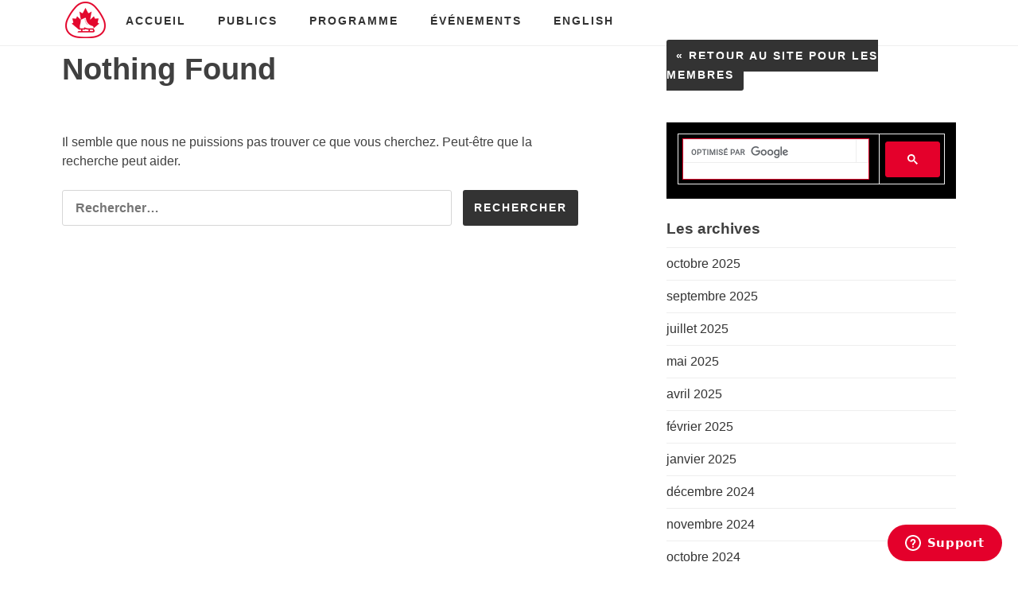

--- FILE ---
content_type: text/html; charset=UTF-8
request_url: https://noticeboard.skatecanada.ca/tag/regles/?lang=fr
body_size: 8253
content:
<!DOCTYPE html>
<html lang="fr-FR">
<head>
<meta charset="UTF-8">
<meta name="viewport" content="width=device-width, initial-scale=1">
<title>règles &#8211; Tableau d&#8217;affichage</title>
<meta name='robots' content='max-image-preview:large' />
	<style>img:is([sizes="auto" i], [sizes^="auto," i]) { contain-intrinsic-size: 3000px 1500px }</style>
	<link rel="alternate" hreflang="en" href="https://noticeboard.skatecanada.ca/tag/rules/" />
<link rel="alternate" hreflang="fr" href="https://noticeboard.skatecanada.ca/tag/regles/?lang=fr" />
<link rel="alternate" type="application/rss+xml" title="Tableau d&#039;affichage &raquo; Flux" href="https://noticeboard.skatecanada.ca/feed/?lang=fr" />
<link rel="alternate" type="application/rss+xml" title="Tableau d&#039;affichage &raquo; Flux des commentaires" href="https://noticeboard.skatecanada.ca/comments/feed/?lang=fr" />
<link rel="alternate" type="application/rss+xml" title="Tableau d&#039;affichage &raquo; Flux de l’étiquette règles" href="https://noticeboard.skatecanada.ca/tag/regles/?lang=fr/feed/" />
<script type="text/javascript">
/* <![CDATA[ */
window._wpemojiSettings = {"baseUrl":"https:\/\/s.w.org\/images\/core\/emoji\/16.0.1\/72x72\/","ext":".png","svgUrl":"https:\/\/s.w.org\/images\/core\/emoji\/16.0.1\/svg\/","svgExt":".svg","source":{"concatemoji":"https:\/\/noticeboard.skatecanada.ca\/wp-includes\/js\/wp-emoji-release.min.js?ver=6.8.3"}};
/*! This file is auto-generated */
!function(s,n){var o,i,e;function c(e){try{var t={supportTests:e,timestamp:(new Date).valueOf()};sessionStorage.setItem(o,JSON.stringify(t))}catch(e){}}function p(e,t,n){e.clearRect(0,0,e.canvas.width,e.canvas.height),e.fillText(t,0,0);var t=new Uint32Array(e.getImageData(0,0,e.canvas.width,e.canvas.height).data),a=(e.clearRect(0,0,e.canvas.width,e.canvas.height),e.fillText(n,0,0),new Uint32Array(e.getImageData(0,0,e.canvas.width,e.canvas.height).data));return t.every(function(e,t){return e===a[t]})}function u(e,t){e.clearRect(0,0,e.canvas.width,e.canvas.height),e.fillText(t,0,0);for(var n=e.getImageData(16,16,1,1),a=0;a<n.data.length;a++)if(0!==n.data[a])return!1;return!0}function f(e,t,n,a){switch(t){case"flag":return n(e,"\ud83c\udff3\ufe0f\u200d\u26a7\ufe0f","\ud83c\udff3\ufe0f\u200b\u26a7\ufe0f")?!1:!n(e,"\ud83c\udde8\ud83c\uddf6","\ud83c\udde8\u200b\ud83c\uddf6")&&!n(e,"\ud83c\udff4\udb40\udc67\udb40\udc62\udb40\udc65\udb40\udc6e\udb40\udc67\udb40\udc7f","\ud83c\udff4\u200b\udb40\udc67\u200b\udb40\udc62\u200b\udb40\udc65\u200b\udb40\udc6e\u200b\udb40\udc67\u200b\udb40\udc7f");case"emoji":return!a(e,"\ud83e\udedf")}return!1}function g(e,t,n,a){var r="undefined"!=typeof WorkerGlobalScope&&self instanceof WorkerGlobalScope?new OffscreenCanvas(300,150):s.createElement("canvas"),o=r.getContext("2d",{willReadFrequently:!0}),i=(o.textBaseline="top",o.font="600 32px Arial",{});return e.forEach(function(e){i[e]=t(o,e,n,a)}),i}function t(e){var t=s.createElement("script");t.src=e,t.defer=!0,s.head.appendChild(t)}"undefined"!=typeof Promise&&(o="wpEmojiSettingsSupports",i=["flag","emoji"],n.supports={everything:!0,everythingExceptFlag:!0},e=new Promise(function(e){s.addEventListener("DOMContentLoaded",e,{once:!0})}),new Promise(function(t){var n=function(){try{var e=JSON.parse(sessionStorage.getItem(o));if("object"==typeof e&&"number"==typeof e.timestamp&&(new Date).valueOf()<e.timestamp+604800&&"object"==typeof e.supportTests)return e.supportTests}catch(e){}return null}();if(!n){if("undefined"!=typeof Worker&&"undefined"!=typeof OffscreenCanvas&&"undefined"!=typeof URL&&URL.createObjectURL&&"undefined"!=typeof Blob)try{var e="postMessage("+g.toString()+"("+[JSON.stringify(i),f.toString(),p.toString(),u.toString()].join(",")+"));",a=new Blob([e],{type:"text/javascript"}),r=new Worker(URL.createObjectURL(a),{name:"wpTestEmojiSupports"});return void(r.onmessage=function(e){c(n=e.data),r.terminate(),t(n)})}catch(e){}c(n=g(i,f,p,u))}t(n)}).then(function(e){for(var t in e)n.supports[t]=e[t],n.supports.everything=n.supports.everything&&n.supports[t],"flag"!==t&&(n.supports.everythingExceptFlag=n.supports.everythingExceptFlag&&n.supports[t]);n.supports.everythingExceptFlag=n.supports.everythingExceptFlag&&!n.supports.flag,n.DOMReady=!1,n.readyCallback=function(){n.DOMReady=!0}}).then(function(){return e}).then(function(){var e;n.supports.everything||(n.readyCallback(),(e=n.source||{}).concatemoji?t(e.concatemoji):e.wpemoji&&e.twemoji&&(t(e.twemoji),t(e.wpemoji)))}))}((window,document),window._wpemojiSettings);
/* ]]> */
</script>
<style id='wp-emoji-styles-inline-css' type='text/css'>

	img.wp-smiley, img.emoji {
		display: inline !important;
		border: none !important;
		box-shadow: none !important;
		height: 1em !important;
		width: 1em !important;
		margin: 0 0.07em !important;
		vertical-align: -0.1em !important;
		background: none !important;
		padding: 0 !important;
	}
</style>
<link rel='stylesheet' id='wp-block-library-css' href='https://noticeboard.skatecanada.ca/wp-includes/css/dist/block-library/style.min.css?ver=6.8.3' type='text/css' media='all' />
<style id='classic-theme-styles-inline-css' type='text/css'>
/*! This file is auto-generated */
.wp-block-button__link{color:#fff;background-color:#32373c;border-radius:9999px;box-shadow:none;text-decoration:none;padding:calc(.667em + 2px) calc(1.333em + 2px);font-size:1.125em}.wp-block-file__button{background:#32373c;color:#fff;text-decoration:none}
</style>
<style id='global-styles-inline-css' type='text/css'>
:root{--wp--preset--aspect-ratio--square: 1;--wp--preset--aspect-ratio--4-3: 4/3;--wp--preset--aspect-ratio--3-4: 3/4;--wp--preset--aspect-ratio--3-2: 3/2;--wp--preset--aspect-ratio--2-3: 2/3;--wp--preset--aspect-ratio--16-9: 16/9;--wp--preset--aspect-ratio--9-16: 9/16;--wp--preset--color--black: #000000;--wp--preset--color--cyan-bluish-gray: #abb8c3;--wp--preset--color--white: #ffffff;--wp--preset--color--pale-pink: #f78da7;--wp--preset--color--vivid-red: #cf2e2e;--wp--preset--color--luminous-vivid-orange: #ff6900;--wp--preset--color--luminous-vivid-amber: #fcb900;--wp--preset--color--light-green-cyan: #7bdcb5;--wp--preset--color--vivid-green-cyan: #00d084;--wp--preset--color--pale-cyan-blue: #8ed1fc;--wp--preset--color--vivid-cyan-blue: #0693e3;--wp--preset--color--vivid-purple: #9b51e0;--wp--preset--gradient--vivid-cyan-blue-to-vivid-purple: linear-gradient(135deg,rgba(6,147,227,1) 0%,rgb(155,81,224) 100%);--wp--preset--gradient--light-green-cyan-to-vivid-green-cyan: linear-gradient(135deg,rgb(122,220,180) 0%,rgb(0,208,130) 100%);--wp--preset--gradient--luminous-vivid-amber-to-luminous-vivid-orange: linear-gradient(135deg,rgba(252,185,0,1) 0%,rgba(255,105,0,1) 100%);--wp--preset--gradient--luminous-vivid-orange-to-vivid-red: linear-gradient(135deg,rgba(255,105,0,1) 0%,rgb(207,46,46) 100%);--wp--preset--gradient--very-light-gray-to-cyan-bluish-gray: linear-gradient(135deg,rgb(238,238,238) 0%,rgb(169,184,195) 100%);--wp--preset--gradient--cool-to-warm-spectrum: linear-gradient(135deg,rgb(74,234,220) 0%,rgb(151,120,209) 20%,rgb(207,42,186) 40%,rgb(238,44,130) 60%,rgb(251,105,98) 80%,rgb(254,248,76) 100%);--wp--preset--gradient--blush-light-purple: linear-gradient(135deg,rgb(255,206,236) 0%,rgb(152,150,240) 100%);--wp--preset--gradient--blush-bordeaux: linear-gradient(135deg,rgb(254,205,165) 0%,rgb(254,45,45) 50%,rgb(107,0,62) 100%);--wp--preset--gradient--luminous-dusk: linear-gradient(135deg,rgb(255,203,112) 0%,rgb(199,81,192) 50%,rgb(65,88,208) 100%);--wp--preset--gradient--pale-ocean: linear-gradient(135deg,rgb(255,245,203) 0%,rgb(182,227,212) 50%,rgb(51,167,181) 100%);--wp--preset--gradient--electric-grass: linear-gradient(135deg,rgb(202,248,128) 0%,rgb(113,206,126) 100%);--wp--preset--gradient--midnight: linear-gradient(135deg,rgb(2,3,129) 0%,rgb(40,116,252) 100%);--wp--preset--font-size--small: 13px;--wp--preset--font-size--medium: 20px;--wp--preset--font-size--large: 36px;--wp--preset--font-size--x-large: 42px;--wp--preset--spacing--20: 0.44rem;--wp--preset--spacing--30: 0.67rem;--wp--preset--spacing--40: 1rem;--wp--preset--spacing--50: 1.5rem;--wp--preset--spacing--60: 2.25rem;--wp--preset--spacing--70: 3.38rem;--wp--preset--spacing--80: 5.06rem;--wp--preset--shadow--natural: 6px 6px 9px rgba(0, 0, 0, 0.2);--wp--preset--shadow--deep: 12px 12px 50px rgba(0, 0, 0, 0.4);--wp--preset--shadow--sharp: 6px 6px 0px rgba(0, 0, 0, 0.2);--wp--preset--shadow--outlined: 6px 6px 0px -3px rgba(255, 255, 255, 1), 6px 6px rgba(0, 0, 0, 1);--wp--preset--shadow--crisp: 6px 6px 0px rgba(0, 0, 0, 1);}:where(.is-layout-flex){gap: 0.5em;}:where(.is-layout-grid){gap: 0.5em;}body .is-layout-flex{display: flex;}.is-layout-flex{flex-wrap: wrap;align-items: center;}.is-layout-flex > :is(*, div){margin: 0;}body .is-layout-grid{display: grid;}.is-layout-grid > :is(*, div){margin: 0;}:where(.wp-block-columns.is-layout-flex){gap: 2em;}:where(.wp-block-columns.is-layout-grid){gap: 2em;}:where(.wp-block-post-template.is-layout-flex){gap: 1.25em;}:where(.wp-block-post-template.is-layout-grid){gap: 1.25em;}.has-black-color{color: var(--wp--preset--color--black) !important;}.has-cyan-bluish-gray-color{color: var(--wp--preset--color--cyan-bluish-gray) !important;}.has-white-color{color: var(--wp--preset--color--white) !important;}.has-pale-pink-color{color: var(--wp--preset--color--pale-pink) !important;}.has-vivid-red-color{color: var(--wp--preset--color--vivid-red) !important;}.has-luminous-vivid-orange-color{color: var(--wp--preset--color--luminous-vivid-orange) !important;}.has-luminous-vivid-amber-color{color: var(--wp--preset--color--luminous-vivid-amber) !important;}.has-light-green-cyan-color{color: var(--wp--preset--color--light-green-cyan) !important;}.has-vivid-green-cyan-color{color: var(--wp--preset--color--vivid-green-cyan) !important;}.has-pale-cyan-blue-color{color: var(--wp--preset--color--pale-cyan-blue) !important;}.has-vivid-cyan-blue-color{color: var(--wp--preset--color--vivid-cyan-blue) !important;}.has-vivid-purple-color{color: var(--wp--preset--color--vivid-purple) !important;}.has-black-background-color{background-color: var(--wp--preset--color--black) !important;}.has-cyan-bluish-gray-background-color{background-color: var(--wp--preset--color--cyan-bluish-gray) !important;}.has-white-background-color{background-color: var(--wp--preset--color--white) !important;}.has-pale-pink-background-color{background-color: var(--wp--preset--color--pale-pink) !important;}.has-vivid-red-background-color{background-color: var(--wp--preset--color--vivid-red) !important;}.has-luminous-vivid-orange-background-color{background-color: var(--wp--preset--color--luminous-vivid-orange) !important;}.has-luminous-vivid-amber-background-color{background-color: var(--wp--preset--color--luminous-vivid-amber) !important;}.has-light-green-cyan-background-color{background-color: var(--wp--preset--color--light-green-cyan) !important;}.has-vivid-green-cyan-background-color{background-color: var(--wp--preset--color--vivid-green-cyan) !important;}.has-pale-cyan-blue-background-color{background-color: var(--wp--preset--color--pale-cyan-blue) !important;}.has-vivid-cyan-blue-background-color{background-color: var(--wp--preset--color--vivid-cyan-blue) !important;}.has-vivid-purple-background-color{background-color: var(--wp--preset--color--vivid-purple) !important;}.has-black-border-color{border-color: var(--wp--preset--color--black) !important;}.has-cyan-bluish-gray-border-color{border-color: var(--wp--preset--color--cyan-bluish-gray) !important;}.has-white-border-color{border-color: var(--wp--preset--color--white) !important;}.has-pale-pink-border-color{border-color: var(--wp--preset--color--pale-pink) !important;}.has-vivid-red-border-color{border-color: var(--wp--preset--color--vivid-red) !important;}.has-luminous-vivid-orange-border-color{border-color: var(--wp--preset--color--luminous-vivid-orange) !important;}.has-luminous-vivid-amber-border-color{border-color: var(--wp--preset--color--luminous-vivid-amber) !important;}.has-light-green-cyan-border-color{border-color: var(--wp--preset--color--light-green-cyan) !important;}.has-vivid-green-cyan-border-color{border-color: var(--wp--preset--color--vivid-green-cyan) !important;}.has-pale-cyan-blue-border-color{border-color: var(--wp--preset--color--pale-cyan-blue) !important;}.has-vivid-cyan-blue-border-color{border-color: var(--wp--preset--color--vivid-cyan-blue) !important;}.has-vivid-purple-border-color{border-color: var(--wp--preset--color--vivid-purple) !important;}.has-vivid-cyan-blue-to-vivid-purple-gradient-background{background: var(--wp--preset--gradient--vivid-cyan-blue-to-vivid-purple) !important;}.has-light-green-cyan-to-vivid-green-cyan-gradient-background{background: var(--wp--preset--gradient--light-green-cyan-to-vivid-green-cyan) !important;}.has-luminous-vivid-amber-to-luminous-vivid-orange-gradient-background{background: var(--wp--preset--gradient--luminous-vivid-amber-to-luminous-vivid-orange) !important;}.has-luminous-vivid-orange-to-vivid-red-gradient-background{background: var(--wp--preset--gradient--luminous-vivid-orange-to-vivid-red) !important;}.has-very-light-gray-to-cyan-bluish-gray-gradient-background{background: var(--wp--preset--gradient--very-light-gray-to-cyan-bluish-gray) !important;}.has-cool-to-warm-spectrum-gradient-background{background: var(--wp--preset--gradient--cool-to-warm-spectrum) !important;}.has-blush-light-purple-gradient-background{background: var(--wp--preset--gradient--blush-light-purple) !important;}.has-blush-bordeaux-gradient-background{background: var(--wp--preset--gradient--blush-bordeaux) !important;}.has-luminous-dusk-gradient-background{background: var(--wp--preset--gradient--luminous-dusk) !important;}.has-pale-ocean-gradient-background{background: var(--wp--preset--gradient--pale-ocean) !important;}.has-electric-grass-gradient-background{background: var(--wp--preset--gradient--electric-grass) !important;}.has-midnight-gradient-background{background: var(--wp--preset--gradient--midnight) !important;}.has-small-font-size{font-size: var(--wp--preset--font-size--small) !important;}.has-medium-font-size{font-size: var(--wp--preset--font-size--medium) !important;}.has-large-font-size{font-size: var(--wp--preset--font-size--large) !important;}.has-x-large-font-size{font-size: var(--wp--preset--font-size--x-large) !important;}
:where(.wp-block-post-template.is-layout-flex){gap: 1.25em;}:where(.wp-block-post-template.is-layout-grid){gap: 1.25em;}
:where(.wp-block-columns.is-layout-flex){gap: 2em;}:where(.wp-block-columns.is-layout-grid){gap: 2em;}
:root :where(.wp-block-pullquote){font-size: 1.5em;line-height: 1.6;}
</style>
<link rel='stylesheet' id='wpml-menu-item-0-css' href='//noticeboard.skatecanada.ca/wp-content/plugins/sitepress-multilingual-cms/templates/language-switchers/menu-item/style.css?ver=1' type='text/css' media='all' />
<link rel='stylesheet' id='extendify-utility-styles-css' href='https://noticeboard.skatecanada.ca/wp-content/plugins/extendify/public/build/utility-minimum.css?ver=6.8.3' type='text/css' media='all' />
<link rel='stylesheet' id='slightly-flexboxgrid-css' href='https://noticeboard.skatecanada.ca/wp-content/themes/slightly/css/flexboxgrid.min.css?ver=6.8.3' type='text/css' media='all' />
<link rel='stylesheet' id='slightly-style-css' href='https://noticeboard.skatecanada.ca/wp-content/themes/slightly/style.css?ver=6.8.3' type='text/css' media='all' />
<script type="text/javascript" src="https://noticeboard.skatecanada.ca/wp-content/plugins/wpo365-login/apps/dist/pintra-redirect.js?ver=37.2" id="pintraredirectjs-js" async></script>
<link rel="https://api.w.org/" href="https://noticeboard.skatecanada.ca/wp-json/" /><link rel="alternate" title="JSON" type="application/json" href="https://noticeboard.skatecanada.ca/wp-json/wp/v2/tags/164" /><link rel="EditURI" type="application/rsd+xml" title="RSD" href="https://noticeboard.skatecanada.ca/xmlrpc.php?rsd" />
<meta name="generator" content="WPML ver:4.3.4 stt:1,4;" />
<meta name="generator" content="Redux 4.5.7" />
		<!-- GA Google Analytics @ https://m0n.co/ga -->
		<script>
			(function(i,s,o,g,r,a,m){i['GoogleAnalyticsObject']=r;i[r]=i[r]||function(){
			(i[r].q=i[r].q||[]).push(arguments)},i[r].l=1*new Date();a=s.createElement(o),
			m=s.getElementsByTagName(o)[0];a.async=1;a.src=g;m.parentNode.insertBefore(a,m)
			})(window,document,'script','https://www.google-analytics.com/analytics.js','ga');
			ga('create', 'UA-48283714-9', 'auto');
			ga('send', 'pageview');
		</script>

	<!-- Start of skatecanada Zendesk Widget script -->
<script>/*<![CDATA[*/window.zEmbed||function(e,t){var n,o,d,i,s,a=[],r=document.createElement("iframe");window.zEmbed=function(){a.push(arguments)},window.zE=window.zE||window.zEmbed,r.src="javascript:false",r.title="",r.role="presentation",(r.frameElement||r).style.cssText="display: none",d=document.getElementsByTagName("script"),d=d[d.length-1],d.parentNode.insertBefore(r,d),i=r.contentWindow,s=i.document;try{o=s}catch(e){n=document.domain,r.src='javascript:var d=document.open();d.domain="'+n+'";void(0);',o=s}o.open()._l=function(){var e=this.createElement("script");n&&(this.domain=n),e.id="js-iframe-async",e.src="https://assets.zendesk.com/embeddable_framework/main.js",this.t=+new Date,this.zendeskHost="skatecanada.zendesk.com",this.zEQueue=a,this.body.appendChild(e)},o.write('<body onload="document._l();">'),o.close()}();
/*]]>*/</script>
<!-- End of skatecanada Zendesk Widget script -->
<link rel="alternate" type="application/feed+json" title="Tableau d&#039;affichage &raquo; JSON Feed" href="https://noticeboard.skatecanada.ca/feed/json/?lang=fr" />
<link rel="alternate" type="application/feed+json" title="Tableau d&#039;affichage &raquo; règles Tag Feed" href="https://noticeboard.skatecanada.ca/tag/regles/?lang=fr/feed/json/" />
<script type="text/javascript">//<![CDATA[
  function external_links_in_new_windows_loop() {
    if (!document.links) {
      document.links = document.getElementsByTagName('a');
    }
    var change_link = false;
    var force = '.pdf';
    var ignore = 'https://members.skatecanada.ca/*';

    for (var t=0; t<document.links.length; t++) {
      var all_links = document.links[t];
      change_link = false;
      
      if(document.links[t].hasAttribute('onClick') == false) {
        // forced if the address starts with http (or also https), but does not link to the current domain
        if(all_links.href.search(/^http/) != -1 && all_links.href.search('noticeboard.skatecanada.ca') == -1 && all_links.href.search(/^#/) == -1) {
          // console.log('Changed ' + all_links.href);
          change_link = true;
        }
          
        if(force != '' && all_links.href.search(force) != -1) {
          // forced
          // console.log('force ' + all_links.href);
          change_link = true;
        }
        
        if(ignore != '' && all_links.href.search(ignore) != -1) {
          // console.log('ignore ' + all_links.href);
          // ignored
          change_link = false;
        }

        if(change_link == true) {
          // console.log('Changed ' + all_links.href);
          document.links[t].setAttribute('onClick', 'javascript:window.open(\'' + all_links.href.replace(/'/g, '') + '\', \'_blank\', \'noopener\'); return false;');
          document.links[t].removeAttribute('target');
        }
      }
    }
  }
  
  // Load
  function external_links_in_new_windows_load(func)
  {  
    var oldonload = window.onload;
    if (typeof window.onload != 'function'){
      window.onload = func;
    } else {
      window.onload = function(){
        oldonload();
        func();
      }
    }
  }

  external_links_in_new_windows_load(external_links_in_new_windows_loop);
  //]]></script>

    <style>
        body, button, input, select, textarea, a { 
            color: ;
        }
      
        .menu-toggle {
          color: ;
          background-color: #;
        }
      
        #primary-menu {
          color: ;
          background-color: #;
        }
    </style>

    <link rel="icon" href="https://noticeboard.skatecanada.ca/wp-content/uploads/2022/08/cropped-SC_V_RGB_EN-1-32x32.png" sizes="32x32" />
<link rel="icon" href="https://noticeboard.skatecanada.ca/wp-content/uploads/2022/08/cropped-SC_V_RGB_EN-1-192x192.png" sizes="192x192" />
<link rel="apple-touch-icon" href="https://noticeboard.skatecanada.ca/wp-content/uploads/2022/08/cropped-SC_V_RGB_EN-1-180x180.png" />
<meta name="msapplication-TileImage" content="https://noticeboard.skatecanada.ca/wp-content/uploads/2022/08/cropped-SC_V_RGB_EN-1-270x270.png" />
		<style type="text/css" id="wp-custom-css">
			footer {
	display:none;
}

div.read-next {
	display:none;
}

h1.entry-title {
	font-size:2.8rem;
}

div.entry-content h1 {
	font-size:2.3rem;
}

h2.entry-title a {
	border-bottom: 2px solid #d6d6d6;
}

table td {
	border: 1px solid #eee;
	padding: 5px;
}
th td {
	background-color: #eee;
  font-weight: bold;
}

ol ol {
  list-style-type: lower-alpha;
}		</style>
		</head>

<body class="archive tag tag-regles tag-164 wp-custom-logo wp-theme-slightly group-blog hfeed">

<div id="page" class="site">
	<a class="skip-link screen-reader-text" href="#content">Skip to content</a>


	<header id="masthead" class="site-header" role="banner">
  <div class="row">
    <div class="col-xs-12 site-header-col">
		<div class="site-branding">
			<a href="https://noticeboard.skatecanada.ca/?lang=fr"><img src="https://noticeboard.skatecanada.ca/wp-content/uploads/2022/08/cropped-cropped-NoticeBoard_Icon_1-1.png"></a>		</div><!-- .site-branding -->
		<nav id="site-navigation" class="main-navigation" role="navigation">
            <button class="menu-toggle" aria-controls="primary-menu" aria-expanded="false">Menu</button>
			<div class="menu-primary-navigation-fr-container"><ul id="primary-menu" class="menu"><li id="menu-item-227" class="menu-item menu-item-type-custom menu-item-object-custom menu-item-227"><a href="/?lang=fr">Accueil</a></li>
<li id="menu-item-41" class="menu-item menu-item-type-taxonomy menu-item-object-category menu-item-has-children menu-item-41"><a href="https://noticeboard.skatecanada.ca/category/par-public/?lang=fr">Publics</a>
<ul class="sub-menu">
	<li id="menu-item-42" class="menu-item menu-item-type-taxonomy menu-item-object-category menu-item-42"><a href="https://noticeboard.skatecanada.ca/category/par-public/clubs-ecoles/?lang=fr">Clubs / Écoles</a></li>
	<li id="menu-item-43" class="menu-item menu-item-type-taxonomy menu-item-object-category menu-item-43"><a href="https://noticeboard.skatecanada.ca/category/par-public/entraineurs/?lang=fr">Entraîneurs</a></li>
	<li id="menu-item-44" class="menu-item menu-item-type-taxonomy menu-item-object-category menu-item-44"><a href="https://noticeboard.skatecanada.ca/category/par-public/officiels/?lang=fr">Officiels</a></li>
	<li id="menu-item-45" class="menu-item menu-item-type-taxonomy menu-item-object-category menu-item-45"><a href="https://noticeboard.skatecanada.ca/category/par-public/patineurs-parents/?lang=fr">Patineurs / Parents</a></li>
</ul>
</li>
<li id="menu-item-5319" class="menu-item menu-item-type-custom menu-item-object-custom menu-item-has-children menu-item-5319"><a href="#">Programme</a>
<ul class="sub-menu">
	<li id="menu-item-5312" class="menu-item menu-item-type-taxonomy menu-item-object-category menu-item-5312"><a href="https://noticeboard.skatecanada.ca/category/programmes/jeux-olympiques-speciaux/?lang=fr">Jeux olympiques spéciaux</a></li>
	<li id="menu-item-5313" class="menu-item menu-item-type-taxonomy menu-item-object-category menu-item-5313"><a href="https://noticeboard.skatecanada.ca/category/programmes/patinage-intensif-plus/?lang=fr">Patinage intensif Plus</a></li>
	<li id="menu-item-5315" class="menu-item menu-item-type-taxonomy menu-item-object-category menu-item-5315"><a href="https://noticeboard.skatecanada.ca/category/programmes/patinage-star/?lang=fr">Patinage STAR</a></li>
	<li id="menu-item-5314" class="menu-item menu-item-type-taxonomy menu-item-object-category menu-item-5314"><a href="https://noticeboard.skatecanada.ca/category/programmes/patinage-plus/?lang=fr">Patinage Plus</a></li>
	<li id="menu-item-5316" class="menu-item menu-item-type-taxonomy menu-item-object-category menu-item-5316"><a href="https://noticeboard.skatecanada.ca/category/programmes/patinage-synchronise/?lang=fr">Patinage synchronisé</a></li>
	<li id="menu-item-3603" class="menu-item menu-item-type-taxonomy menu-item-object-category menu-item-3603"><a href="https://noticeboard.skatecanada.ca/category/les-types/clarifications-technique/?lang=fr">Clarifications technique</a></li>
</ul>
</li>
<li id="menu-item-5415" class="menu-item menu-item-type-taxonomy menu-item-object-category menu-item-has-children menu-item-5415"><a href="https://noticeboard.skatecanada.ca/category/evenements/?lang=fr">Événements</a>
<ul class="sub-menu">
	<li id="menu-item-5418" class="menu-item menu-item-type-taxonomy menu-item-object-category menu-item-5418"><a href="https://noticeboard.skatecanada.ca/category/evenements/defi-patinage-canada/?lang=fr">Defi Patinage Canada</a></li>
	<li id="menu-item-862" class="menu-item menu-item-type-taxonomy menu-item-object-category menu-item-862"><a href="https://noticeboard.skatecanada.ca/category/evenements/championnats-canadiens-de-patinage-artistique/?lang=fr">Championnats canadiens de patinage artistique</a></li>
	<li id="menu-item-5318" class="menu-item menu-item-type-taxonomy menu-item-object-category menu-item-5318"><a href="https://noticeboard.skatecanada.ca/category/evenements/assemblee-generale-annuelle/?lang=fr">Sommet des glaces</a></li>
</ul>
</li>
<li id="menu-item-wpml-ls-2-en" class="menu-item wpml-ls-slot-2 wpml-ls-item wpml-ls-item-en wpml-ls-menu-item wpml-ls-first-item wpml-ls-last-item menu-item-type-wpml_ls_menu_item menu-item-object-wpml_ls_menu_item menu-item-wpml-ls-2-en"><a href="https://noticeboard.skatecanada.ca/tag/rules/" title="English"><span class="wpml-ls-native" lang="en">English</span></a></li>
</ul></div>		</nav><!-- #site-navigation -->
      </div>
    </div>
	</header><!-- #masthead -->


	<div id="content" class="site-content">

		
  <div class="row">
      
              <div class="col-xs-12 col-sm-7">
      
	<div id="primary" class="content-area">
		<main id="main" class="site-main" role="main">

		
<section class="no-results not-found">
	<header class="page-header">
		<h1 class="page-title">Nothing Found</h1>
	</header><!-- .page-header -->

	<div class="page-content">
		
			<p>Il semble que nous ne puissions pas trouver ce que vous cherchez. Peut-être que la recherche peut aider.</p>
			<form role="search" method="get" class="search-form" action="https://noticeboard.skatecanada.ca/?lang=fr">
				<label>
					<span class="screen-reader-text">Rechercher :</span>
					<input type="search" class="search-field" placeholder="Rechercher…" value="" name="s" />
				</label>
				<input type="submit" class="search-submit" value="Rechercher" />
			<input type='hidden' name='lang' value='fr' /></form>	</div><!-- .page-content -->
</section><!-- .no-results -->

		</main><!-- #main -->
	</div><!-- #primary -->
    </div>
        <div class="col-xs-12 col-sm-4 col-sm-offset-1">
        
<aside id="secondary" class="widget-area" role="complementary">
	<section id="custom_html-3" class="widget_text widget widget_custom_html"><div class="textwidget custom-html-widget"><a href="https://members.skatecanada.ca/fr" class="button">« Retour au site pour les membres</a>
<p /></div></section><section id="custom_html-5" class="widget_text widget widget_custom_html"><div class="textwidget custom-html-widget"><script async src="https://cse.google.com/cse.js?cx=018049573713581560840:vbytishkaiu"></script>
<div class="gcse-search"></div></div></section><section id="archives-3" class="widget widget_archive"><h3 class="widget-title">Les archives</h3>
			<ul>
					<li><a href='https://noticeboard.skatecanada.ca/2025/10/?lang=fr'>octobre 2025</a></li>
	<li><a href='https://noticeboard.skatecanada.ca/2025/09/?lang=fr'>septembre 2025</a></li>
	<li><a href='https://noticeboard.skatecanada.ca/2025/07/?lang=fr'>juillet 2025</a></li>
	<li><a href='https://noticeboard.skatecanada.ca/2025/05/?lang=fr'>mai 2025</a></li>
	<li><a href='https://noticeboard.skatecanada.ca/2025/04/?lang=fr'>avril 2025</a></li>
	<li><a href='https://noticeboard.skatecanada.ca/2025/02/?lang=fr'>février 2025</a></li>
	<li><a href='https://noticeboard.skatecanada.ca/2025/01/?lang=fr'>janvier 2025</a></li>
	<li><a href='https://noticeboard.skatecanada.ca/2024/12/?lang=fr'>décembre 2024</a></li>
	<li><a href='https://noticeboard.skatecanada.ca/2024/11/?lang=fr'>novembre 2024</a></li>
	<li><a href='https://noticeboard.skatecanada.ca/2024/10/?lang=fr'>octobre 2024</a></li>
	<li><a href='https://noticeboard.skatecanada.ca/2024/08/?lang=fr'>août 2024</a></li>
	<li><a href='https://noticeboard.skatecanada.ca/2024/07/?lang=fr'>juillet 2024</a></li>
	<li><a href='https://noticeboard.skatecanada.ca/2024/06/?lang=fr'>juin 2024</a></li>
	<li><a href='https://noticeboard.skatecanada.ca/2024/04/?lang=fr'>avril 2024</a></li>
	<li><a href='https://noticeboard.skatecanada.ca/2024/03/?lang=fr'>mars 2024</a></li>
	<li><a href='https://noticeboard.skatecanada.ca/2024/02/?lang=fr'>février 2024</a></li>
	<li><a href='https://noticeboard.skatecanada.ca/2024/01/?lang=fr'>janvier 2024</a></li>
	<li><a href='https://noticeboard.skatecanada.ca/2023/12/?lang=fr'>décembre 2023</a></li>
	<li><a href='https://noticeboard.skatecanada.ca/2023/11/?lang=fr'>novembre 2023</a></li>
	<li><a href='https://noticeboard.skatecanada.ca/2023/09/?lang=fr'>septembre 2023</a></li>
	<li><a href='https://noticeboard.skatecanada.ca/2023/08/?lang=fr'>août 2023</a></li>
	<li><a href='https://noticeboard.skatecanada.ca/2023/06/?lang=fr'>juin 2023</a></li>
	<li><a href='https://noticeboard.skatecanada.ca/2023/04/?lang=fr'>avril 2023</a></li>
	<li><a href='https://noticeboard.skatecanada.ca/2023/03/?lang=fr'>mars 2023</a></li>
	<li><a href='https://noticeboard.skatecanada.ca/2023/02/?lang=fr'>février 2023</a></li>
	<li><a href='https://noticeboard.skatecanada.ca/2023/01/?lang=fr'>janvier 2023</a></li>
	<li><a href='https://noticeboard.skatecanada.ca/2022/12/?lang=fr'>décembre 2022</a></li>
	<li><a href='https://noticeboard.skatecanada.ca/2022/11/?lang=fr'>novembre 2022</a></li>
	<li><a href='https://noticeboard.skatecanada.ca/2022/10/?lang=fr'>octobre 2022</a></li>
	<li><a href='https://noticeboard.skatecanada.ca/2022/09/?lang=fr'>septembre 2022</a></li>
	<li><a href='https://noticeboard.skatecanada.ca/2022/08/?lang=fr'>août 2022</a></li>
	<li><a href='https://noticeboard.skatecanada.ca/2022/07/?lang=fr'>juillet 2022</a></li>
	<li><a href='https://noticeboard.skatecanada.ca/2022/06/?lang=fr'>juin 2022</a></li>
	<li><a href='https://noticeboard.skatecanada.ca/2022/05/?lang=fr'>mai 2022</a></li>
	<li><a href='https://noticeboard.skatecanada.ca/2022/04/?lang=fr'>avril 2022</a></li>
	<li><a href='https://noticeboard.skatecanada.ca/2022/03/?lang=fr'>mars 2022</a></li>
	<li><a href='https://noticeboard.skatecanada.ca/2022/02/?lang=fr'>février 2022</a></li>
	<li><a href='https://noticeboard.skatecanada.ca/2022/01/?lang=fr'>janvier 2022</a></li>
	<li><a href='https://noticeboard.skatecanada.ca/2021/12/?lang=fr'>décembre 2021</a></li>
	<li><a href='https://noticeboard.skatecanada.ca/2021/11/?lang=fr'>novembre 2021</a></li>
	<li><a href='https://noticeboard.skatecanada.ca/2021/10/?lang=fr'>octobre 2021</a></li>
	<li><a href='https://noticeboard.skatecanada.ca/2021/09/?lang=fr'>septembre 2021</a></li>
	<li><a href='https://noticeboard.skatecanada.ca/2021/08/?lang=fr'>août 2021</a></li>
	<li><a href='https://noticeboard.skatecanada.ca/2021/06/?lang=fr'>juin 2021</a></li>
	<li><a href='https://noticeboard.skatecanada.ca/2021/05/?lang=fr'>mai 2021</a></li>
	<li><a href='https://noticeboard.skatecanada.ca/2021/04/?lang=fr'>avril 2021</a></li>
	<li><a href='https://noticeboard.skatecanada.ca/2021/03/?lang=fr'>mars 2021</a></li>
	<li><a href='https://noticeboard.skatecanada.ca/2021/02/?lang=fr'>février 2021</a></li>
	<li><a href='https://noticeboard.skatecanada.ca/2020/12/?lang=fr'>décembre 2020</a></li>
	<li><a href='https://noticeboard.skatecanada.ca/2020/11/?lang=fr'>novembre 2020</a></li>
	<li><a href='https://noticeboard.skatecanada.ca/2020/09/?lang=fr'>septembre 2020</a></li>
	<li><a href='https://noticeboard.skatecanada.ca/2020/08/?lang=fr'>août 2020</a></li>
	<li><a href='https://noticeboard.skatecanada.ca/2020/07/?lang=fr'>juillet 2020</a></li>
	<li><a href='https://noticeboard.skatecanada.ca/2020/06/?lang=fr'>juin 2020</a></li>
	<li><a href='https://noticeboard.skatecanada.ca/2020/05/?lang=fr'>mai 2020</a></li>
	<li><a href='https://noticeboard.skatecanada.ca/2020/04/?lang=fr'>avril 2020</a></li>
	<li><a href='https://noticeboard.skatecanada.ca/2020/02/?lang=fr'>février 2020</a></li>
	<li><a href='https://noticeboard.skatecanada.ca/2020/01/?lang=fr'>janvier 2020</a></li>
	<li><a href='https://noticeboard.skatecanada.ca/2019/12/?lang=fr'>décembre 2019</a></li>
	<li><a href='https://noticeboard.skatecanada.ca/2019/11/?lang=fr'>novembre 2019</a></li>
	<li><a href='https://noticeboard.skatecanada.ca/2019/10/?lang=fr'>octobre 2019</a></li>
	<li><a href='https://noticeboard.skatecanada.ca/2019/09/?lang=fr'>septembre 2019</a></li>
	<li><a href='https://noticeboard.skatecanada.ca/2019/08/?lang=fr'>août 2019</a></li>
	<li><a href='https://noticeboard.skatecanada.ca/2019/07/?lang=fr'>juillet 2019</a></li>
	<li><a href='https://noticeboard.skatecanada.ca/2019/06/?lang=fr'>juin 2019</a></li>
	<li><a href='https://noticeboard.skatecanada.ca/2019/05/?lang=fr'>mai 2019</a></li>
	<li><a href='https://noticeboard.skatecanada.ca/2019/04/?lang=fr'>avril 2019</a></li>
	<li><a href='https://noticeboard.skatecanada.ca/2019/03/?lang=fr'>mars 2019</a></li>
	<li><a href='https://noticeboard.skatecanada.ca/2019/02/?lang=fr'>février 2019</a></li>
	<li><a href='https://noticeboard.skatecanada.ca/2019/01/?lang=fr'>janvier 2019</a></li>
	<li><a href='https://noticeboard.skatecanada.ca/2018/12/?lang=fr'>décembre 2018</a></li>
	<li><a href='https://noticeboard.skatecanada.ca/2018/11/?lang=fr'>novembre 2018</a></li>
	<li><a href='https://noticeboard.skatecanada.ca/2018/10/?lang=fr'>octobre 2018</a></li>
	<li><a href='https://noticeboard.skatecanada.ca/2018/09/?lang=fr'>septembre 2018</a></li>
	<li><a href='https://noticeboard.skatecanada.ca/2018/08/?lang=fr'>août 2018</a></li>
	<li><a href='https://noticeboard.skatecanada.ca/2018/07/?lang=fr'>juillet 2018</a></li>
	<li><a href='https://noticeboard.skatecanada.ca/2018/06/?lang=fr'>juin 2018</a></li>
	<li><a href='https://noticeboard.skatecanada.ca/2018/05/?lang=fr'>mai 2018</a></li>
			</ul>

			</section></aside><!-- #secondary -->
        </div>

    </div>
  

	</div><!-- #content -->

	<footer id="colophon" class="site-footer" role="contentinfo">

  <div class="row">
    <div class="col-xs-12">
        
		<div class="site-info">
            &copy; 2025 <a href="https://noticeboard.skatecanada.ca/?lang=fr" rel="home">Tableau d&#8217;affichage</a> &bull; <a href="https://slightlytheme.com/?ref=footer">Slightly Theme</a>		</div><!-- .site-info -->

    </div>
    </div>
        
	</footer><!-- #colophon -->
</div><!-- #page -->

<script type="speculationrules">
{"prefetch":[{"source":"document","where":{"and":[{"href_matches":"\/*"},{"not":{"href_matches":["\/wp-*.php","\/wp-admin\/*","\/wp-content\/uploads\/*","\/wp-content\/*","\/wp-content\/plugins\/*","\/wp-content\/themes\/slightly\/*","\/*\\?(.+)"]}},{"not":{"selector_matches":"a[rel~=\"nofollow\"]"}},{"not":{"selector_matches":".no-prefetch, .no-prefetch a"}}]},"eagerness":"conservative"}]}
</script>
<script type="text/javascript" src="https://noticeboard.skatecanada.ca/wp-content/themes/slightly/js/navigation.js?ver=20151215" id="slightly-navigation-js"></script>
<script type="text/javascript" src="https://noticeboard.skatecanada.ca/wp-content/themes/slightly/js/skip-link-focus-fix.js?ver=20151215" id="slightly-skip-link-focus-fix-js"></script>

<script defer src="https://static.cloudflareinsights.com/beacon.min.js/vcd15cbe7772f49c399c6a5babf22c1241717689176015" integrity="sha512-ZpsOmlRQV6y907TI0dKBHq9Md29nnaEIPlkf84rnaERnq6zvWvPUqr2ft8M1aS28oN72PdrCzSjY4U6VaAw1EQ==" data-cf-beacon='{"version":"2024.11.0","token":"4258cbfb9cb04d36936d5c943d10e93e","r":1,"server_timing":{"name":{"cfCacheStatus":true,"cfEdge":true,"cfExtPri":true,"cfL4":true,"cfOrigin":true,"cfSpeedBrain":true},"location_startswith":null}}' crossorigin="anonymous"></script>
</body>
</html>


--- FILE ---
content_type: text/plain
request_url: https://www.google-analytics.com/j/collect?v=1&_v=j102&a=1632914366&t=pageview&_s=1&dl=https%3A%2F%2Fnoticeboard.skatecanada.ca%2Ftag%2Fregles%2F%3Flang%3Dfr&ul=en-us%40posix&dt=r%C3%A8gles%20%E2%80%93%20Tableau%20d%E2%80%99affichage&sr=1280x720&vp=1280x720&_u=IEBAAEABAAAAACAAI~&jid=25679218&gjid=2104639034&cid=1846495114.1765352140&tid=UA-48283714-9&_gid=1344559789.1765352140&_r=1&_slc=1&z=1897316334
body_size: -454
content:
2,cG-8X1T3BQE42